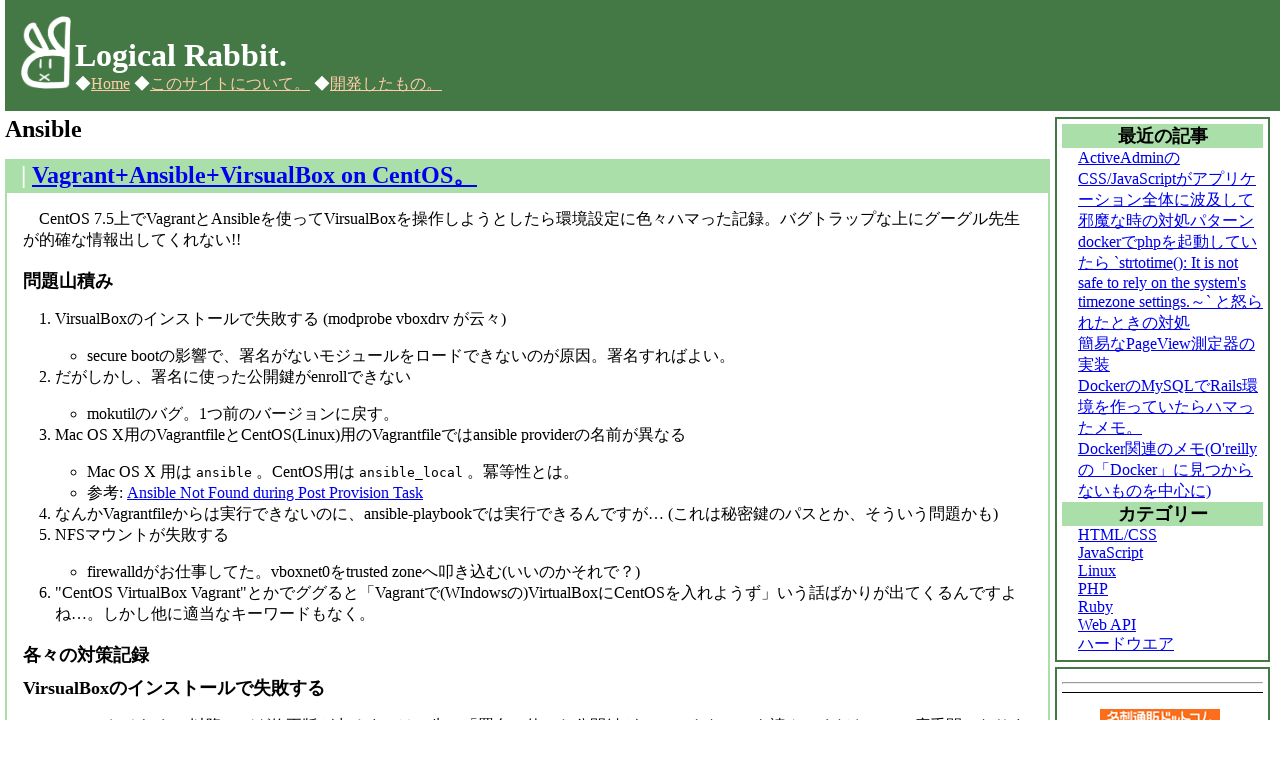

--- FILE ---
content_type: text/html;charset=utf-8
request_url: https://logicalrabbit.jp/tags/Ansible/
body_size: 6648
content:
<!DOCTYPE html>
<?xml version="1.0" encoding="UTF-8"?>
<html lang="ja">
  <head>
    <meta charset="UTF-8" />
    <meta name="viewport" content="width=device-width,initial-scale=1.0" />
    <link rel="stylesheet" href="/theme/logicalrabbit_jp/style.css" type="text/css" />
    <title>Logical Rabbit.</title>
    <meta name="twitter:card" content="summary" />
    <meta name="twitter:site" content="@mami_tuchino" />
    <meta name="twitter:creator" content="@mami_tuchino" />
    <meta name="twitter:title" content="Logical Rabbit." />
    <meta name="twitter:description" content="技術的話題のまとめブログとお仕事状況の報告を目的としたサイトです。概ねRuby、Ruby on Rails、Lokka、バイオインフォマティクス系の話題を扱っていく予定です。" />

    <meta name="description" content="技術的話題のまとめブログとお仕事状況の報告を目的としたサイトです。概ねRuby、Ruby on Rails、Lokka、バイオインフォマティクス系の話題を扱っていく予定です。" />
    <meta name="keywords" content="Logical Rabbit, Web開発, バイオインフォマティクス, 生命科学, Ruby on Rails, Perl, Java, C/C++" />
  </head>

  <body>
    <header>
      <div style="display: inline-block;">
        <img src="/images/usa-mark.png" style="width: 50px;" />
      </div>
      <div style="display: inline-block;">
        <h1 id="main_title"><a href="/">Logical Rabbit.</a></h1>
        <p class="description"></p>
        <nav>
          <ul class="navigation_list">
            <li><a href="/">Home</a></li>
            <li><a href="/about">このサイトについて。</a></li>
            <li><a href="/development-list">開発したもの。</a></li>
          </ul>
          <ul class="stacked_navigation_list only_mobile">
            <li class="recent_contents" style="display:none">
              <div class="menu_title">最近の記事</div>
              <ul>
                <li><a href="/separate-activeadmin-assets-from-general-setting">ActiveAdminのCSS/JavaScriptがアプリケーション全体に波及して邪魔な時の対処パターン</a></li>
                <li><a href="/strtotime-timezone-setting-on-docker-php">dockerでphpを起動していたら `strtotime(): It is not safe to rely on the system&#39;s timezone settings.～` と怒られたときの対処</a></li>
                <li><a href="/simple-pageview-logger">簡易なPageView測定器の実装</a></li>
                <li><a href="/20190331-1">DockerのMySQLでRails環境を作っていたらハマったメモ。</a></li>
                <li><a href="/memo-of-docker-using">Docker関連のメモ(O&#39;reillyの「Docker」に見つからないものを中心に)</a></li>
                <li style="text-align: center; padding-top: 5px;">
                  <a href="https://px.a8.net/svt/ejp?a8mat=2NDO5O+6QBIAY+50+4YNJHT" target="_blank">
                  <img border="0" width="234" height="60" alt="" src="https://www20.a8.net/svt/bgt?aid=160201356407&wid=004&eno=01&mid=s00000000018030007000&mc=1"></a>
                  <img border="0" width="1" height="1" src="https://www13.a8.net/0.gif?a8mat=2NDO5O+6QBIAY+50+4YNJHT" alt="">
                </li>
              </ul>
            </li>
            <li class="categories" style="display:none">
              <div class="menu_title">カテゴリー</div>
              <ul><li><a href="/category/html-and-css/">HTML/CSS</a></li><li><a href="/category/javascript/">JavaScript</a></li><li><a href="/category/linux/">Linux</a></li><li><a href="/category/4/">PHP</a></li><li><a href="/category/1/">Ruby</a></li><li><a href="/category/webapi/">Web API</a></li><li><a href="/category/hardware/">ハードウエア</a></li></ul>
            </li>
          </ul>
        </nav>
      </div>
      <div class="only_mobile" style="text-align: right; padding-top: 5px;">
        <a href="https://px.a8.net/svt/ejp?a8mat=1TZ5JC+230PBE+D8Y+BWVTE" target="_blank">さくらのVPS</a>
<img border="0" width="1" height="1" src="https://www19.a8.net/0.gif?a8mat=1TZ5JC+230PBE+D8Y+BWVTE" alt="">
      </div>
    </header>

    <article>
      <h1 class="sub_title">Ansible</h1>

	<section>
	<div class="post_header">
		<h2 class="sub_title">
			<a href="/vagrant-ansible-virtualbox-on-centos7-5">Vagrant+Ansible+VirsualBox on CentOS。</a>
		</h2>
	</div>
	<div class="post_body">
		<p>CentOS 7.5上でVagrantとAnsibleを使ってVirsualBoxを操作しようとしたら環境設定に色々ハマった記録。バグトラップな上にグーグル先生が的確な情報出してくれない!!</p>

<h1>問題山積み</h1>

<ol>
<li>VirsualBoxのインストールで失敗する (modprobe vboxdrv が云々)

<ul>
<li>secure bootの影響で、署名がないモジュールをロードできないのが原因。署名すればよい。</li>
</ul></li>
<li>だがしかし、署名に使った公開鍵がenrollできない

<ul>
<li>mokutilのバグ。1つ前のバージョンに戻す。</li>
</ul></li>
<li>Mac OS X用のVagrantfileとCentOS(Linux)用のVagrantfileではansible providerの名前が異なる

<ul>
<li>Mac OS X 用は <code>ansible</code> 。CentOS用は <code>ansible_local</code> 。冪等性とは。</li>
<li>参考: <a href="https://github.com/geerlingguy/drupal-vm/issues/1772">Ansible Not Found during Post Provision Task</a></li>
</ul></li>
<li>なんかVagrantfileからは実行できないのに、ansible-playbookでは実行できるんですが… (これは秘密鍵のパスとか、そういう問題かも)</li>
<li>NFSマウントが失敗する

<ul>
<li>firewalldがお仕事してた。vboxnet0をtrusted zoneへ叩き込む(いいのかそれで？)</li>
</ul></li>
<li>&quot;CentOS VirtualBox Vagrant&quot;とかでググると「Vagrantで(WIndowsの)VirtualBoxにCentOSを入れようず」いう話ばかりが出てくるんですよね…。しかし他に適当なキーワードもなく。</li>
</ol>

<h1>各々の対策記録</h1>

<h2>VirsualBoxのインストールで失敗する</h2>

<p>CentOSのおそらく7.4以降～バグ修正版が出るまでは、先に「署名に使った公開鍵がenrollできない」を読んでください。二度手間になります。</p>

<p>RedHatの <a href="https://access.redhat.com/documentation/en-US/Red_Hat_Enterprise_Linux/7/html/Kernel_Administration_Guide/sect-signing-kernel-modules-for-secure-boot.html">26.8. セキュアブート用のカーネルモジュールの署名</a> が日本語ですし、「何をやっているのか」まで分かってよいです。</p>

<p>単にやるべきことを知りたいだけならば <a href="https://gist.github.com/gabrieljcs/68939c7eeadfabfdbc6b40100130270d">Signing VirtualBox &amp; VMware modules</a> 等があります。
なお、CN=以降はcommon nameを入れるところなので各自考えて置き換えることになります。</p>

<p>例に出ているのは「vboxdrv」だけなのですが、実際は同じディレクトリ内の全ファイルに署名しないとダメでした(全ファイル必要なのかは組み合わせテストが面倒なので確認していません)。</p>

<p><code>modinfo -n vboxdrv</code> でこのモジュールファイルのフルパスが出てくるので、そこでパス名から必要なファイルを見つけてください。ちょっとイイ感じにやりたければ <code>ls $(dirname $(modinfo -n vboxdrv) )/* |xargs -l1</code>とかすればイケるんじゃないかとは思う。</p>

<h2>署名に使った公開鍵がenrollできない</h2>

<p>問題は、上記でモジュールに署名したあと、その公開鍵を <code>mokutil</code> へ登録した後で、再起動するとUEFI コンソールで <code>mokutil</code> にセットしたパスワードを聞かれ、パスすれば以後は公開鍵がOSへ永続登録される、という部分です。何度再起動してもそんな画面出てこないのです…っ</p>

<p>原因は、最新版の <code>mokutil</code> にバグがあり、肝心のUEFIコンソールが起動しないとのこと。
以下にその説明があります。</p>

<p><a href="https://bugs.centos.org/view.php?id=14050">0014050: Failed to Enter Shim UEFI key management screen while rebooting on CentOS7 if upgrade to 7-4.1708</a></p>

<p>元々問題に気付いたのはこのあたりの記事。 &quot;The uefi secure boot bug&quot; の文言を読んだ時の脱力感がハンパない。</p>

<p><a href="https://bugzilla.redhat.com/show_bug.cgi?id=1477735">Red Hat Bugzilla – Bug 1477735 Shim was unable to measure state into the TPM</a></p>

<p>対策ですが、バグのない1つ前の <code>mokutil</code> はCentOSの場合7.3にあります。 <a href="http://vault.centos.org/7.3.1611/os/x86_64/Packages/">http://vault.centos.org/7.3.1611/os/x86_64/Packages/</a> から <code>mokutil</code>と <code>shim</code> のRPMをダウンロードして、最新版を <code>yum remove</code> で削除後にインストールします。</p>

<p>成功すれば、ブート時にきっちり止まりますので確実に分かります。</p>

<p>この作業前に <code>mokutil</code> へ鍵を登録したりパスワードをセットしていた場合、その作業からやり直しになるので注意してください。</p>

<h2>Mac OS X用とCentOS(Linux)用とのVagrantfile差異</h2>

<p>一覧に書いた通りです。Mac OS X 用は <code>ansible</code> 。CentOS用は <code>ansible_local</code> 。このあからさまな違いから見て、CentOS用は何か使い方を変えると <code>ansible</code> になるのかもしれませんが。</p>

<p>参考記事は以下。</p>

<p><a href="https://www.vagrantup.com/docs/provisioning/ansible_local.html">Ansible Local Provisioner </a></p>

<h2>NFSマウントが失敗する</h2>

<p>原因がわからないときは、 <code>vagrant ssh</code> でゲストOSに入ったのち、おそらく画面に表示されているであろうコマンド( <code>mount -o vers=3,udp &lt;ホスト側IP&gt;:&lt;ホスト側Path&gt; /vagrant</code> 等)を実行してみるのがよいです。この際、mount コマンドに <code>--verbose</code> を追加することで、ある程度情報が増えます。</p>

<p>私のケースの場合 <code>mount.nfs: portmap query failed: RPC: Unable to receive - No route to host
</code> が出ていたので、これは経路が切れてるな…と考えた次第。その後sshでゲスト→ホスト接続を試してみて、接続できたのでfirewallかな、と。</p>

<ol>
<li><code>firewall-cmd --add-interface vboxnet0 --zone=trusted</code></li>
<li><code>firewall-cmd --list-all --zone=trusted</code> (確認)</li>
</ol>

<pre><code>trusted (active)
  target: ACCEPT
  icmp-block-inversion: no
  interfaces: vboxnet0
  sources: 
  services: 
  ports: 
  protocols: 
  masquerade: no
  forward-ports: 
  source-ports: 
  icmp-blocks: 
  rich rules: 
</code></pre>

<p>のような結果になればOK。</p>

	</div>
	<div class="post_footer">
		<span class="date">Sat, 15 Sep 2018 00:00:00 +0000</span>
			<span class="category"><a href="https://logicalrabbit.jp/category/linux/">
				Linux
			</a></span>
			<span class="tags"><ul class="tags"><li class="tag"><a href="/tags/Ansible/">Ansible</a></li><li class="tag"><a href="/tags/CentOS/">CentOS</a></li><li class="tag"><a href="/tags/Vagrant/">Vagrant</a></li><li class="tag"><a href="/tags/VirtualBox/">VirtualBox</a></li></ul></span>
	</div>
</section>

<nav>

    </article>

    <aside>
      <div id="sidebar">
        <h1>最近の記事</h1>
        <ul class="body">
          <li><a href="/separate-activeadmin-assets-from-general-setting">ActiveAdminのCSS/JavaScriptがアプリケーション全体に波及して邪魔な時の対処パターン</a></li>
          <li><a href="/strtotime-timezone-setting-on-docker-php">dockerでphpを起動していたら `strtotime(): It is not safe to rely on the system&#39;s timezone settings.～` と怒られたときの対処</a></li>
          <li><a href="/simple-pageview-logger">簡易なPageView測定器の実装</a></li>
          <li><a href="/20190331-1">DockerのMySQLでRails環境を作っていたらハマったメモ。</a></li>
          <li><a href="/memo-of-docker-using">Docker関連のメモ(O&#39;reillyの「Docker」に見つからないものを中心に)</a></li>
        </ul>

        <h1>カテゴリー</h1>
        <div class="category_tree body">
          <ul><li><a href="/category/html-and-css/">HTML/CSS</a></li><li><a href="/category/javascript/">JavaScript</a></li><li><a href="/category/linux/">Linux</a></li><li><a href="/category/4/">PHP</a></li><li><a href="/category/1/">Ruby</a></li><li><a href="/category/webapi/">Web API</a></li><li><a href="/category/hardware/">ハードウエア</a></li></ul>
        </div>
      </div>

      <div id="sidebar_ad">
        <hr style="color: #784444;" />
        <div class="body">
          <div style="text-align: center;padding-top: 1em;border-top: solid 1px;">
<a href="https://px.a8.net/svt/ejp?a8mat=2TIPOJ+36BB8Q+2DS2+BYLJL" target="_blank" rel="nofollow">
<img border="0" width="120" height="60" alt="" src="https://www25.a8.net/svt/bgt?aid=170514307192&wid=004&eno=01&mid=s00000011117002009000&mc=1"></a>
<img border="0" width="1" height="1" src="https://www14.a8.net/0.gif?a8mat=2TIPOJ+36BB8Q+2DS2+BYLJL" alt="">
</div>
<div style="text-align: center;padding-top: 1em;border-top: solid 1px;">
<a href="https://px.a8.net/svt/ejp?a8mat=2HFPAD+3RQX0Q+50+2HCIR5" target="_blank">
<img border="0" width="130" height="18" alt="" src="https://www28.a8.net/svt/bgt?aid=150218437228&wid=004&eno=01&mid=s00000000018015007000&mc=1"></a>
<img border="0" width="1" height="1" src="https://www13.a8.net/0.gif?a8mat=2HFPAD+3RQX0Q+50+2HCIR5" alt="">
</div>
<div style="text-align: center;padding-top: 1em;border-top: solid 1px;">
<a href="https://px.a8.net/svt/ejp?a8mat=25TNW2+F1SJL6+2KX0+5Z6WX" target="_blank">
<img border="0" width="100" height="60" alt="" src="https://www21.a8.net/svt/bgt?aid=130714418910&wid=004&eno=01&mid=s00000012042001004000&mc=1"></a>
<img border="0" width="1" height="1" src="https://www10.a8.net/0.gif?a8mat=25TNW2+F1SJL6+2KX0+5Z6WX" alt="">
</div>
<!-- ConoHa  -->
<div style="text-align: center;padding-top: 1em;border-top: solid 1px;">
<a href="https://px.a8.net/svt/ejp?a8mat=2NDO5O+6QBIAY+50+4YWBUP" target="_blank" rel="nofollow">
<img border="0" width="125" height="125" alt="" src="https://www24.a8.net/svt/bgt?aid=160201356407&wid=004&eno=01&mid=s00000000018030048000&mc=1"></a>
<img border="0" width="1" height="1" src="https://www11.a8.net/0.gif?a8mat=2NDO5O+6QBIAY+50+4YWBUP" alt="">
<div>
<a href="https://px.a8.net/svt/ejp?a8mat=2NDO5O+6QBIAY+50+4YN429" target="_blank" rel="nofollow">
<img border="0" width="100" height="60" alt="" src="https://www29.a8.net/svt/bgt?aid=160201356407&wid=004&eno=01&mid=s00000000018030005000&mc=1"></a>
<img border="0" width="1" height="1" src="https://www11.a8.net/0.gif?a8mat=2NDO5O+6QBIAY+50+4YN429" alt="">
</div>
<div>
<!-- さくら -->
<div style="text-align: center;padding-top: 1em;border-top: solid 1px;">
<a href="https://px.a8.net/svt/ejp?a8mat=1TZ5JC+230PBE+D8Y+BXYE9" target="_blank">
<img border="0" width="125" height="125" alt="" src="https://www23.a8.net/svt/bgt?aid=110815176126&wid=004&eno=01&mid=s00000001717002006000&mc=1"></a>
<img border="0" width="1" height="1" src="https://www11.a8.net/0.gif?a8mat=1TZ5JC+230PBE+D8Y+BXYE9" alt="">
</div>
        </div>
      </div>
    </aside>

    <footer>
      <p class="copyright">Copyright 2013-2016 &copy; Logicalrabbit All rights reserved.</p>
    </footer>
  <script
    src="http://code.jquery.com/jquery-3.1.0.min.js"
    integrity="sha256-cCueBR6CsyA4/9szpPfrX3s49M9vUU5BgtiJj06wt/s="
    crossorigin="anonymous">
  </script>
  <script
    src="http://code.jquery.com/ui/1.12.0/jquery-ui.min.js"
    integrity="sha256-eGE6blurk5sHj+rmkfsGYeKyZx3M4bG+ZlFyA7Kns7E="
    crossorigin="anonymous">
  </script>
  <script type="text/javascript" src="/theme/logicalrabbit_jp/javascripts/application.js">
  </script>
  <script type="text/javascript">
  (function(i,s,o,g,r,a,m){i['GoogleAnalyticsObject']=r;i[r]=i[r]||function(){
  (i[r].q=i[r].q||[]).push(arguments)},i[r].l=1*new Date();a=s.createElement(o), m=s.getElementsByTagName(o)[0];a.async=1;a.src=g;m.parentNode.insertBefore(a,m)
  })(window,document,'script','//www.google-analytics.com/analytics.js','ga');

  ga('create', 'UA-57789182-1', 'auto');
  ga('send', 'pageview');
  </script>
  </body>
</html>


--- FILE ---
content_type: text/css;charset=utf-8
request_url: https://logicalrabbit.jp/theme/logicalrabbit_jp/style.css
body_size: 5183
content:
/* default (max-width: < 768px) */

body, h1, h2, h3, h4, h5, p, ul, dl, ol, li {
  margin: 0;
  padding: 0;
  text-decoration: none;
  font-weight: normal;
  font-size: medium;
  background-color: inherit;
  color: inherit;
  word-wrap: break-word;
}
  
body {
  background-color: white;
  color: black;
}
  
pre {
  background-color: #EEEEEE;
  margin-top: 1em;
  margin-bottom: 1em;
  overflow-x: scroll;
}
  
header {
  background-color: #447844;
  color: white;
  margin-top: 0;
  margin-bottom: 5px;
  padding: 1em;
}
  
header a:link {
  color: #FFCCAA;
}
  
header a:visited {
  color: #AACCFF;
}
  
#main_title {
  font-size: xx-large;
  font-weight: bolder;
  margin-bottom: 0em;
}

#main_title a {
  text-decoration: none;
  color: white;
}

article {
  display: block;
  width: 100%;
  margin-top: 5px;
}
  
aside {
  display: none;
}

.aside_not_mobile {
  display: none;
}
  
#sidebar, #sidebar_ad {
  border: solid 2px #447844;
  margin: 5px;
  padding: 5px;
  
  background-color: white;
}
  
#sidebar h1 {
  font-size: large;
  font-weight: bolder;
  text-align: center;
  
  background-color: #AADFAA;
}
  
#sidebar ul {
  margin-left: 1em;
}
  
#sidebar ul li {
  list-style-type: none;
}
  
.sub_title {
  font-size: large;
  font-weight: bolder;
}

.sub_title:before {
  content: '|';
  color: white;
  font-weight: bolder;
}
  
.sub_title a {
  font-weight: bolder;
  font-size: large;
}
  
.post_header {
  background-color: #AADFAA;
  margin-top: 5px;
  padding: 0.5em;
}

.post_body {
  border: solid 2px #AADFAA;
  padding: 0 1em;
}

.post_footer {
  background-color: #AADFAA;
  padding: 0.5em;
  
  text-align: right;
}
  
.post_body p {
  margin-top: 1em;
}
  
.post_body p:first-letter {
  padding-left: 1em;
}
  
.post_body li {
  margin-left: 2em;
}
  
.post_body ul, .post_body ol, .post_body dl {
  margin-top: 1em;
}
  
.post_body h1 {
  font-size: large;
  font-weight: bolder;
  margin-top: 1em;
}
  
.post_body h2 {
  font-size: large;
  font-weight: bolder;
  margin-top: 0.5em;
}
  
.post_body h3 {
  font-size: medium;
  font-weight: bolder;
  margin-top: 0.5em;
}
  
.navigation_list {
  display: inline-block;
}

.navigation_list li {
  display: inline-block;
}
.navigation_list li:before {
  content: '◆';
}

.navigation_list li div {
  display: inline-block;
}

.navigation_list li ul {
  display: block;
  z-index: 1;
}
.navigation_list li ul li {
  display: block;
}

.stacked_navigation_list {
  display: block;
}

.stacked_navigation_list li {
  list-style-type: none;
}

.stacked_navigation_list li div {
  border-radius: 5px;
  padding: 3px;
  margin-top: 5px;
  background-color: #445644;
}

.description {
  margin-top: 0em;
  padding-left: 2em;
}
  
.copyright {
  text-align: center;
}
  
.tags {
}
  
.tag {
  display: inline-block;
  margin-left: 1em;
}
  
table.with_borderline {
  border: solid 1px;
  border-collapse: collapse;
}
  
table.with_borderline th,table.with_borderline td {
  border:solid 1px;
}
  
table.with_borderline th {
  background-color: #AADFAA;
  font-weight: bolder;
}

.only_mobile {
  display: inine;
}

.only_mobile ul > li:before {
  content: '';
}

.only_mobile ul > li {
  padding-left: 1em;
}

.not_mobile {
  display: none;
}

@media (min-width: 768px) {
  body {
    word-wrap: normal;
  }

  pre {
    margin: 1em;
  }

  header {
    margin-left: 5px;
  }

  article {
    width: 100%;
  }

  aside {
    display: block;
    position: absolute;
    top: 7em;
    right: 5px;
    bottom: 10px;
    max-width: 225px;
  }

  .aside_not_mobile {
    display: inline;
  }

  .sub_title {
    font-size: x-large;
  }

  .sub_title a {
    font-size: x-large;
  }

  .post_header {
    margin: 1em 230px 0 5px;
    padding: 0 1em;
  }
  
  .post_body {
    margin: 0 230px 0 5px;
    padding: 0 1em;
  }

  .post_footer {
    margin: 0em 230px 1em 5px;
    padding: 0 1em;
  }

  .only_mobile {
    display: none;
  }

  .not_mobile {
    display: inline;
  }
}


--- FILE ---
content_type: text/plain
request_url: https://www.google-analytics.com/j/collect?v=1&_v=j102&a=445690574&t=pageview&_s=1&dl=https%3A%2F%2Flogicalrabbit.jp%2Ftags%2FAnsible%2F&ul=en-us%40posix&dt=Logical%20Rabbit.&sr=1280x720&vp=1280x720&_u=IEBAAEABAAAAACAAI~&jid=269674640&gjid=1478181797&cid=950644716.1769313306&tid=UA-57789182-1&_gid=1164879331.1769313306&_r=1&_slc=1&z=801659894
body_size: -451
content:
2,cG-HYPNY9FR4N

--- FILE ---
content_type: application/javascript;charset=utf-8
request_url: https://logicalrabbit.jp/theme/logicalrabbit_jp/javascripts/application.js
body_size: 2074
content:
$().ready( function() {
  var mobile_recentContents = $('.only_mobile .recent_contents');
  var mobile_categories     = $('.only_mobile .categories');

  var setting_for_mobile = function() {
    [mobile_recentContents, mobile_categories].forEach( function( e ) {
      e.show();
      e.find( 'div' ).click( function() {
        e.find( 'ul' ).toggle();  
      } );
    } );
  };

  var is_mobile = function() {
    return !(window.matchMedia( '(min-width: 768px)' ).matches);
  };

/* init */
  window.matchMedia( '(min-width: 768px)' ).addListener( function() {
    if( is_mobile() ) {
    /* For mobile. */
      setting_for_mobile();
    }
    else {
    /* For desktop. */
    }
  } );

  if( is_mobile() ) {
    mobile_recentContents.find( 'ul' ).hide();
    mobile_categories.find( 'ul' ).hide();
    setting_for_mobile();
  }
} );
